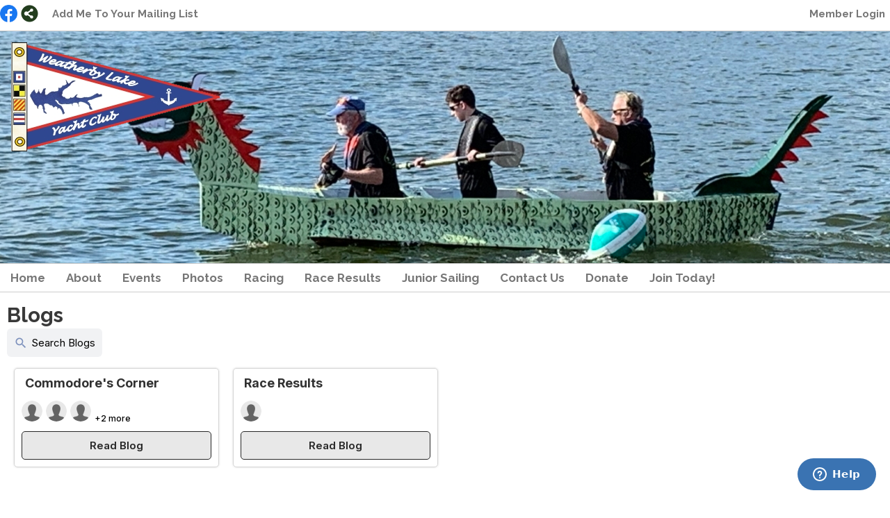

--- FILE ---
content_type: text/html; charset=utf-8
request_url: https://weatherbylakeyc.org/content.aspx?page_id=2506&club_id=539021
body_size: 26170
content:
<!DOCTYPE html>


<html lang="en">
	<head id="page_head">   
		<title id="page_title">Blogs - Weatherby Lake Yacht Club</title>
		
		
		

		
			<script>
				var True = true;
				var False = false;
				var pageId = "2506";
				var enableChangeWarning = False;
				var localChangesPending = False;
				var otherChangesPending = false;
				var userLoggedIn = False;
				var memberNumber = '';
				var memberId = '';
				var previewMode = False;
				var isMobileDevice = False;
				var isMobileDisplay = False;
				var isPostBack = False;
				var submitButtonName = "";
				var cancelButtonName = "";
				var focusControlId = '';
				var isApp = False;
				var app_platform = ""; 
				var hidePageTools = false;
				var isPopup = false;
				var isIE7 = false;
				var isIE8 = false;
				var renewLink = '';
				var paymentLink = '';
				var clubPrefix = "/";
				var pageToolsReferenceSelector = null;
				var isBotSession = True;
				function doCancel() {	}
			</script>  

			
			<link type="text/css" href="/css/smoothness/jquery-ui.min.css?v=20221017" rel="Stylesheet" />	
			<link rel="stylesheet" type="text/css" href="/css/common_ui.css?v=20251209" />
			<link rel="stylesheet" type="text/css" href="/css/widget.css?v=20250731" />
			<link rel="stylesheet" media="print" type="text/css" href="/css/printable.css?v=20221027" />
			
			<script src="/script/jquery.js?v=20221004"></script>

			<link rel='stylesheet' type='text/css' href='/clubs/539021/css/fonts.css?v=6' />
<link rel='stylesheet' type='text/css' href='/css/layout/62/layout.css?v=11' />
<link rel='stylesheet' type='text/css' href='/css/menu/35/menu.css?v=120521' />
<link rel='stylesheet' type='text/css' href='/css/design/24/design.css?v=1' />
<link rel='stylesheet' type='text/css' href='/css/pages/blogs/blogs.css?v=20251205' />
<link rel='stylesheet' type='text/css' href='/css/color/23/color.css?v=120523' />
<link rel='stylesheet' type='text/css' href='/css/color/23/layout/62/layout_color.css?v=11_120523' />
<link rel='stylesheet' type='text/css' href='/css/color/23/menu/35/menu_color.css?v=120521_120523' />
<link rel='stylesheet' type='text/css' href='/clubs/539021/css/club.css?v=551' />
<link rel='stylesheet' type='text/css' href='/clubs/539021/css/custom.css?v=551' />
	
			<link rel="shortcut icon" href="favicon.ico?v=539021_480877855" type="image/x-icon" /> 
			
			<meta name="referrer" content="always" /> 
			<meta name="viewport" content="width=device-width, initial-scale=1" />
		

		
		
		

	</head>

	<body onhelp="return false;">
		<form method="post" action="./content.aspx?page_id=2506&amp;club_id=539021" id="form">
<div class="aspNetHidden">
<input type="hidden" name="style_sheet_manager_TSSM" id="style_sheet_manager_TSSM" value="" />
<input type="hidden" name="script_manager_TSM" id="script_manager_TSM" value="" />
<input type="hidden" name="__EVENTTARGET" id="__EVENTTARGET" value="" />
<input type="hidden" name="__EVENTARGUMENT" id="__EVENTARGUMENT" value="" />
<input type="hidden" name="__VIEWSTATEFIELDCOUNT" id="__VIEWSTATEFIELDCOUNT" value="2" />
<input type="hidden" name="__VIEWSTATE" id="__VIEWSTATE" value="QrDf+wb4vNmWs4S+PGHskzl+E3ZlkRkBR6wOtixxtXw8uF+HcPKZd81xtj3UOWg/LIdBsXqw3SXv/wLkFdwjmxzT5QFa+fO+SjqO1kVsZ9BVjaSOk4v5GNeQlulpxKSnSi9shGuO98aJWk21vEsxcBFJS1GTYJY9ktVmSFK0rCOfhuNb8DKM9IExJrT0I7LxkSP09/ROQPjuWWXGg1Sg7APrJhGicUNeVxZn8SEMIhinBPHWvp96p2EO0KhSZJjr1G6G7KavOXTGOaHbRM5Rg3s7Medm/L01ocsfFJmLaWKiNIGjMI5AT15W/ODM/[base64]/DEVsZr538j6+7XCdeiTg0Wk81H/fHqzCvpvpscVQlvwYPU7fjxOIxCBLHPgNrfkbinPGuaaUlkhxR/P5JN6XZqB+4b9eSxRgE7Sb+sAAjHO299bQ6GdKEKZ7Tu1602ZGUeBbp5pKk/b9Kcu4Z6r4o7onmBr/QPSX5R1N8JeXRm1wpB+O2FOc9VSJ/vq9Xq81SFuVtNngH9hkZT6YjbTFU7yPWvcx+J9TCgV9Jg04Pfjytw+KArYQq1gM3DAOskMmlO3oIuNMjnX+tVrJe6/OYqPSudN+1H6eLB0e4cEdIbVmHdKaaq8szKkbPCLHZ75X8Buct1Zxmm4u6i+N1E2fmsPJfXCkgdspFqn+gE4EELIGmNvUoXEQEGoWgj32ESJ+zJL5Mwk/[base64]/JZV4l4orbvQksYCDtOrMVH4bekMzINZG647iOBXzpLHqbtFzWjFrz4bf9S8OSr3AefvW1y0x6LwCV+5gp8AMx7oKMoxdB4Nva+Q8eX/rRzJtH3X6dPxI1ef2q6Z22PaFL36WCMJC/PVRWV7JUBtfD1jlj9cQK/o2kj5d26hiJf/BpXYC/2P/08U5xJ4vEbbyR6/dVgc3JfmbiKDWF+p6UM/iXilA8jo/cqsnfGl+0x82mBIhybeCbOGY8vsT3t4wsZNrHKS/K5s+TPrKOLQ9vLnSUpO4ozM8l639TYxu2Noy7uNOucdAaK4oPwjTszx6rXjmoWkCwR7O/15n0Nz1yGbQgnVkzwEFw5jcvCt6bncVTZXx7dWKSZq7jT6AtH3b6UTY7Zc8StRMNePV/THfcLGrzsv//YpPITEVSjnDqv1w/LIGXWDcKo7hCBlpzRNLN0ZeDJdGrO3O2gidNdLbYpv+xv9wg2aT9CL5BwqEWogxS3P8f9aotrh0yTwMttJweYjp73aOo/safGTMj+42cHA3ER+CaLe1omlPcGyQpBvQV1zQqcRlJidUrt+JecQhOT3PsyyF0Fo4oBUBM83LzttAP7pbrjezpNnrmJwOxZ3wnRud+a3buq449ZB9YZTjdhSP/D7B6dOnJuafbJIl/3GEsmEPlKDpJGPjgf9Dzq95ebyJ7SIyoAxJYe6MmMLTHss6uGyeUEaZAQ7YGgRegb" />
<input type="hidden" name="__VIEWSTATE1" id="__VIEWSTATE1" value="EIVFxpovW3nal7C4YrHE5V+9D74prAb9Lql6O3LWBnMAnhTzVRluxUTn2X+79U5zbl88M2AzYLACV8+4dlD50vMukZ0iu0QsT7WwKwWtVHu5eVJo0j8RGf1RIMyXwgDsoQitZclnvFs1BSeS+lbXD5llu8udzkErJN/BT75+WW1s1yucDQVQuQTLF16VH9oPJ40ZJEPlrDdQvKkCE1W6IUBMSA7gcTj5YEMsKz2m7UZrSrcvC4vSbuUFSKyQnODw2ANAncAB3qWN2qPbtP/l4LBwNOGp9EL9Lj3H3a5J1tJD69+gdoSWtsppRbxPCqWT9CZxO7gTvmnAHP0R2Vyk5cSckgYK3s4mKZZJM1Mh77GnKIoFrD7DSqzewVj9zX3EerjsohtnYFGrWKHfNcJZMOgv10PSN1Zqz6cqVEk1k3NdRASK2Xu03KXE40INZbXR+JQfgyW578Vox0/nyHhghlqweqEAMmwniCfszlXyhTL4ovIzHvUuufVg+4cuOOorBTdVOhnPBKHzzaIGJ6q7hDJyGLHIopJrI+8EGhWiLqlmXYX4xUUgLKORgN2W3jG1nA8ONNvszVSEVh0Ddy9lY+TdoqEAuIGrYzE6U0ZnZdjyzIaRGqfwAV+W4JDA+Da2W0LQ9qqTn/6GcwoSpiun1qkyRZyS/2MN6KQCEKslmjFYtG8dYOIFr5ma9XvYZUiT/IY5m13SQzKct9yRu60e6cPKrsVd1LBAL+/Q9xS36w5m4wEUB3FMF7UeHBeCDN2kUj6YtrDW/xXWHOAND+ZEKLPPH8JfdwoAxqPQL9ilrzCtGeR34bQYN+hcCCei1g1iF9OVKIRnqd9d6cNfwSXXCnuaHQh1ULGFtPI2NjxTNPsQ28/AEPiLUhatBLDRFUHNXS7cAMXIYHGqXja3TVxhZt0xlpcmyEVNblWFqCVxdSj6kY0y0Z4abzSjjyMC5C4hvXfvjQr8OIR99P89aQDCNqXD16W0vcOl6oLr2xZHC84GTskq2HhzhpneSLGa84RulcmdtjIOGghf/ngr4KWogNdiT5v0cI9h4n0/oV5e08/VEv0nTsSojC+JrB6U2A7AN22PggibLIUKQAdiOjVOYQFCfJ1gJuYUJOEGAu6fr9wwc7sOnvJHQr4iYCDM4JkXR5q3lnak8hTwUgyGi4iphfqt9yDR//LGnL/jjq6Vidhmr+X7f/MlGaIDbnewQhZ9ZCa6Bv6PUQ0Hyjy+HYX8M5KEqcIYiG6wsu+yNIoqsbeqFzcuYHVjn2Sg6Z+QBiw7XlWX2RDeRoN44chKyS7C4BRW0TNOns+yEHRi/yf5ZQtrmTLFnFt1wStpvLmoTmGV1aRGSEii96XzuWk03WtNdBhyKpi+44v9xPc0qpQ+HQx3M1+V4qCEIreF9JLS/cH87KdToJPifC1Sw9wmknlXq9qa61gBGO+T4gIR6yW8M0xPjelXSH+2wzX4DBgyxhVdFd6CgaKyyMROfYkKiLkRsC1ulX9AfyllSObNy4ptEttwjf+FozmUmtDaJVtJC2h0Fuz0g4mHbu4WeATG+vMHbWl7OHtfOLMLNwPKJsJwtWTkOtltoRMMt7/RIgWCQda/JgTb0Ocint8Ux61taeLuERACwG4W8+YE1r5MrosK3Wc1fT8Mty/vIpZsMp0zS+zRa+MwH/cYZI2d7w3R0LjeBjsG/wKSxMBj7T/49DC0asy9U57qUchUcsIWUeh96HkcftQ1SB/VidkBse9WKrayGFhkjioLClBXYnu3bguf9vmAS6p2" />
</div>

<script type="text/javascript">
//<![CDATA[
var theForm = document.forms['form'];
if (!theForm) {
    theForm = document.form;
}
function __doPostBack(eventTarget, eventArgument) {
    if (!theForm.onsubmit || (theForm.onsubmit() != false)) {
        theForm.__EVENTTARGET.value = eventTarget;
        theForm.__EVENTARGUMENT.value = eventArgument;
        theForm.submit();
    }
}
//]]>
</script>


<script src="/WebResource.axd?d=pynGkmcFUV13He1Qd6_TZD_D2KgvBt7G12Vw1g4A0HNv5Br7URGTkjksE-TYATFOTvNuxQ2&amp;t=637453852754849868" type="text/javascript"></script>


<script src="/Telerik.Web.UI.WebResource.axd?_TSM_HiddenField_=script_manager_TSM&amp;compress=1&amp;_TSM_CombinedScripts_=%3b%3bSystem.Web.Extensions%2c+Version%3d4.0.0.0%2c+Culture%3dneutral%2c+PublicKeyToken%3d31bf3856ad364e35%3aen-US%3aba1d5018-bf9d-4762-82f6-06087a49b5f6%3aea597d4b%3ab25378d2%3bTelerik.Web.UI%3aen-US%3a8b7d6a7a-6133-413b-b622-bbc1f3ee15e4%3a16e4e7cd%3a365331c3%3a24ee1bba" type="text/javascript"></script>
<div class="aspNetHidden">

	<input type="hidden" name="__VIEWSTATEGENERATOR" id="__VIEWSTATEGENERATOR" value="65E7F3AF" />
</div>

			<a href="#page_content" id="skip_nav" tabindex="1">Skip to main content</a>
			<a name="top"></a>
			
			
			
			
			

			

			
			

			
			
			<script type="text/javascript">
//<![CDATA[
Sys.WebForms.PageRequestManager._initialize('script_manager', 'form', [], [], [], 90, '');
//]]>
</script>

			<script>
				$telerik.$.ajaxPrefilter(function (s) { if (s.crossDomain) { s.contents.script = false; } });
			</script>

			<input name="changes_pending" type="hidden" id="changes_pending" />
			<script src="https://s3.us-east-1.amazonaws.com/ClubExpressWebFiles/script/jquery-ui.min.js?v=20221017" integrity="sha384-rxCb5hadGhKYsOzRIvOkQ0ggxhZ5fjRxGVY+gkYd5vCYHxwwA5XxrDAW5fAnz9h5" crossorigin="anonymous"></script>
			<script src="/script/widget.js?v=20240307"></script>
			<script src="/script/common.js?v=20260105"></script>

			<script src="/script/address_verification.js?v=20250328"></script>
			<style> @import url("/css/address_verification.css?v=20250328");</style>

			

			

			
		
			
		
			<link rel="stylesheet" type="text/css" href="/script/galleria/themes/twelve/galleria.twelve.css" />	
			
			
			<script>
				$(document).ready(function () {
					if (focusControlId) {
						window.setTimeout(function () {
							var focusElement = document.getElementById(focusControlId);
							if (focusElement) {
								focusElement.focus();
							}
						}, 100);
					}
					
					var zenScript = document.createElement('script');
					zenScript.setAttribute('id', 'ze-snippet');
					zenScript.setAttribute('src', 'https://static.zdassets.com/ekr/snippet.js?key=e429ae43-bbec-4591-8dbb-e47eb91740bb');
					document.head.appendChild(zenScript);
					zenScript.onload = function () {
						zE('webWidget', 'setLocale', 'en-us');
						window.zESettings = {
							"webWidget": {
								"chat": {
									"suppress": true
								},
								"talk": {
									"suppress": true
								},
								"answerBot": {
									"suppress": true
								},
								"color": { "theme": "#3a73b2", "launcher": "#3a73b2", "launcherText": "#FFFFFF", "header": "#3a73b2" }
							}
						}
						zE('webWidget', 'helpCenter:setSuggestions', { search: '2506' });
					}
				});

			</script>
			
			
		
			<input name="hidden_button_for_address_verification" id="hidden_button_for_address_verification" type="button" onclick="handleAddressVerificationAfterSubmit()" style="display:none" />
		

<div class="static-bar">
	<div class="layout-wrapper">
			<div class="layout-social-container">
				
				<div id='social_panel'><a href='https://www.facebook.com/groups/1715375848716299/' target='_blank' title='Visit us on Facebook'  class='social-panel-icon'><img src='/images/social/facebook.png' border='0' alt='Facebook Logo' /></a><div id='share_hover_button'><div id='share_button_container' title='Click here for more sharing options'></div><div id='vistoggle'><div id='share_pop_out'><div class='social-title'>Share This Page</div><div id='social_close' title='Close Share Panel'></div><div class='social-objects-container'><div class='clear'></div><div class='a2a_kit a2a_kit_size_32 a2a_vertical_style' data-a2a-url='https://weatherbylakeyc.org/content.aspx?page_id=2506&club_id=539021'><a class='a2a_button_facebook'></a><a class='a2a_button_linkedin'></a><a class='a2a_button_twitter'></a><a class='a2a_dd' href='https://www.addtoany.com/share'></a><div class='share-inst-container'><div class='share-inst'>Share this page on Facebook</div><div class='share-inst'>Share this page on Linkedin</div><div class='share-inst'>Share this page on X/Twitter</div></div></div><div class='clear'></div></div></div></div></div><script async src='https://static.addtoany.com/menu/page.js'></script></div><script type='text/javascript'>$(document).ready(function() { animateSocial(); });</script>
				<a href="/content.aspx?page_id=230&club_id=539021" id="ctl00_add_me"  class="add-me-link"  rel='nofollow' >Add Me To Your Mailing List</a>
			</div>

			

<style type="text/css">
	@import url(/css/user_panel.css?v=20210604);
</style>
<script type="text/javascript" src="/script/user_panel.js?v=20240312"></script>


<div id="user_wrapper" class="horizontal">
	<div id="important_icons" >
		
		
		<div id="cart_link" onclick="showCart(false); return false;"><a rel="nofollow" href="/content.aspx?page_id=585&club_id=539021" class="cart-link important-cart-link"  style='display:none;'  title='Your cart is empty' ></a></div>
		
	</div>
	<div id="user_bar" style="padding-right:2px;">
		<div id="user_panel">
			<div id="non_member_panel">
				<a href="/content.aspx?page_id=31&club_id=539021&action=login&user=5&" class="login-link"  rel='nofollow'>Member Login</a>
				<div id="cart_link_non_member" class="cart-link important-cart-link" onclick="showCart(this); return false;"><a rel="nofollow" href="/content.aspx?page_id=585&club_id=539021" class="cart-link cart-link-panel"  style='display:none;'  title='Your cart is empty' >My Shopping Cart</a></div>
			</div>
			 <!--END MEMBER PANEL -->
		</div> <!--END USER PANEL -->
	</div>
	<div id="cart_tooltip">
		<div class="cart-tooltip-title">Shopping Cart</div>
		<a class="cart-close" href="javascript:;" onclick="closeCartTip();return false;"><span class="material-icons">cancel</span></a>
		<div id="cart_tooltip_data"></div>
	</div>
	<div class="clear"></div>
</div>

			

			<div class="cp-holder">
				
			</div>
		<div class="clear"></div>
	</div>
	<div class="clear"></div>
</div>
<div class="clear"></div>

<div class="clear"></div>
<div id="nav_header_container">
	<div class="nav-logo-container" id="nav_logo"></div>
	<header >
		<div class="layout-wrapper">
			<div id="header_cell"><script>
var mediaQueries = [
		["only screen and (max-width:1366px)", 
			['//s3.amazonaws.com/ClubExpressClubFiles/539021/graphics/banner1_1366x334_1666569555.jpg',
			'//s3.amazonaws.com/ClubExpressClubFiles/539021/graphics/banner2_1366x334_420007164.jpg', 
			'//s3.amazonaws.com/ClubExpressClubFiles/539021/graphics/banner3_1366x334_936936265.jpg',
			'//s3.amazonaws.com/ClubExpressClubFiles/539021/graphics/banner4_1366x334_1360080780.jpg',
			'//s3.amazonaws.com/ClubExpressClubFiles/539021/graphics/banner5_1366x334_1823676310.jpg']
		],
		["only screen and (max-width:1536px)", 
			['//s3.amazonaws.com/ClubExpressClubFiles/539021/graphics/banner1_1536x384_1424076731.jpg',
			'//s3.amazonaws.com/ClubExpressClubFiles/539021/graphics/banner2_1536x384_1516673535.jpg', 
			'//s3.amazonaws.com/ClubExpressClubFiles/539021/graphics/banner3_1536x384_134279557.jpg',
			'//s3.amazonaws.com/ClubExpressClubFiles/539021/graphics/banner4_1536x384_1814336186.jpg',
			'//s3.amazonaws.com/ClubExpressClubFiles/539021/graphics/banner5_1536x384_2089267405.jpg']
		],
		["only screen and (min-width:1537px)",
			['//s3.amazonaws.com/ClubExpressClubFiles/539021/graphics/banner1_1920x480_881276466.jpg',
			'//s3.amazonaws.com/ClubExpressClubFiles/539021/graphics/banner2_1920x480_1491621167.jpg', 
			'//s3.amazonaws.com/ClubExpressClubFiles/539021/graphics/banner3_1920x480_854942680.jpg',
			'//s3.amazonaws.com/ClubExpressClubFiles/539021/graphics/banner4_1920x480_2019517480.jpg',
			'//s3.amazonaws.com/ClubExpressClubFiles/539021/graphics/banner5_1920x480_65522157.jpg']
		]
	];

var bannerCount = mediaQueries[0][1].length;
var mediaQueryCount = mediaQueries.length;	
var backgroundPath = "";
var backgroundIndex = -1;	
var ii;

for (ii = 0; ii < mediaQueryCount; ii++) {
	window.matchMedia(mediaQueries[ii][0]).addListener(setHeaderImage);
};	

$(document).ready(function(){
	window.backgroundPath = "";
	window.backgroundIndex = -1;
	setHeaderImage();
});

function getIndex() {
	window.backgroundIndex = Math.floor(Math.random()*bannerCount);
}

function setHeaderImage() {
	var ii;

	if (window.backgroundIndex == -1) {
		getIndex();
		window.backgroundPath = "";
	}
	
	for (ii = 0; ii < mediaQueryCount; ii++) {
		if (window.matchMedia(mediaQueries[ii][0]).matches) {
			window.backgroundPath = mediaQueries[ii][1][window.backgroundIndex];
			break;
		}
	}
		
	$("header").css("background-image", "url(" + window.backgroundPath + ")");
}
</script>
<div id="header_logo">
<a href="/"><img src="//s3.amazonaws.com/ClubExpressClubFiles/539021/graphics/logo_1597599236.png " alt="Weatherby Lake Yacht Club - Home"></a>
</div></div>
		</div>
	</header>
	<div id="menu_container">
		<div class="layout-wrapper">
			<div class="menu-toggle"><i class="material-icons">&#xE5D2;</i>Menu</div>
			<nav>
				<div class="nav-container">
					<ul class='site-menu horizontal'><li> <span><a href="/content.aspx?page_id=0&club_id=539021">Home</a></span></li><li class='sub-parent' role='button' tabindex='0'><span><span>About</span></span><ul class='sub-menu'><li> <span><a href="/content.aspx?page_id=22&club_id=539021&module_id=369750">About Us</a></span></li><li> <span><a href='/content.aspx?page_id=2507&club_id=539021&item_id=2244'>Commodore's Corner</a></span></li><li> <span><a href="/content.aspx?page_id=22&club_id=539021&module_id=371135">Board of Directors</a></span></li><li> <span><a href="/content.aspx?page_id=22&club_id=539021&module_id=368815">Past Commodores</a></span></li></ul></li><li> <span><a href="/content.aspx?page_id=4001&club_id=539021">Events</a></span></li><li> <span><a href="/content.aspx?page_id=187&club_id=539021">Photos</a></span></li><li class='sub-parent' role='button' tabindex='0'><span><span>Racing</span></span><ul class='sub-menu'><li> <span><a href="/content.aspx?page_id=22&club_id=539021&module_id=368813">Forms, Rules & Links</a></span></li><li> <span><a href="/content.aspx?page_id=22&club_id=539021&module_id=368935">King Series</a></span></li><li> <span><a href="/content.aspx?page_id=22&club_id=539021&module_id=371869">Long Distance Race</a></span></li><li> <span><a href="/content.aspx?page_id=22&club_id=539021&module_id=370218">Worldwide Racing</a></span></li><li> <span><a href="/content.aspx?page_id=22&club_id=539021&module_id=364553">Current Conditions</a></span></li></ul></li><li> <span><a href='/content.aspx?page_id=2507&club_id=539021&item_id=2246'>Race Results</a></span></li><li> <span><a href="/content.aspx?page_id=22&club_id=539021&module_id=369863">Junior Sailing</a></span></li><li> <span><a href="/content.aspx?page_id=4&club_id=539021">Contact Us</a></span></li><li> <span><a href="/content.aspx?page_id=301&club_id=539021">Donate</a></span></li><li> <span><a href="/content.aspx?page_id=60&club_id=539021">Join Today!</a></span></li></ul> 
				</div>
				<div class="clear"></div>
			</nav>
			<div class="clear"></div>
		</div>
	</div>
</div>

<div class="layout-wrapper cb-container">
	
	<div class="clear"></div>
</div>

<div id="layout_wrapper" class="watermark">
	<div id="content_column" >
		<div id="inner_content">
			<div id="ctl00_crumb_trail_container" class="crumb-trail-container"><a href="/content.aspx?page_id=0&club_id=539021">Home</a><span aria-current='page'>Blogs</span></div>
			<div id="page_content">

<style>
	@import url(/css/pages/ui-cards.css);
	.card-viewlink {
	align-self:flex-end;
	}
	.card-summary {
	clear:both;
	}
	.card-title {
	position:relative;
	}
	.author-container {
		position:relative;
	}
	.card-multiple-links {
		flex-direction:column;
	}
</style>
<div id="blog_home">
	<h1>Blogs</h1>
	
	<a href='/content.aspx?page_id=2499&club_id=539021' class='manager-button'><span class='material-icons'>search</span><span class='manager-button-text'>Search Blogs</span></a>

	
			<div class="ui-card-container">
		
			<div class="ui-card" title="">
				<div class="ui-card-wrap">
					<div class="card-contents no-image">
						<div class="card-title">
							<a href="/content.aspx?page_id=2507&club_id=539021&item_id=2244" id="ctl00_ctl00_blog_repeater_title_link_0" title="Click here to Read Blog" class="cctitle">Commodore's Corner</a>
							
						</div>
						<div class='card-summary'>
							

							
						</div>
					</div>

					<div class="card-multiple-links">
										<div class="author-container">
						<div style='background-image:url(/images/blogs/no_bio_image.png)' class='biopic stacked' title=Mark Florence></div><div style='background-image:url(/images/blogs/no_bio_image.png)' class='biopic stacked' title=David Ebbrecht></div><div style='background-image:url(/images/blogs/no_bio_image.png)' class='biopic stacked' title=Jim Kennedy></div><div class='plus-more'>+2 more</div>
					</div>
						<a href="/content.aspx?page_id=2507&club_id=539021&item_id=2244" id="ctl00_ctl00_blog_repeater_A1_0" class="ce-button" title="Click here to Read Blog">Read Blog</a>
					</div>
				</div>
			</div>
		
			<div class="ui-card" title="">
				<div class="ui-card-wrap">
					<div class="card-contents no-image">
						<div class="card-title">
							<a href="/content.aspx?page_id=2507&club_id=539021&item_id=2246" id="ctl00_ctl00_blog_repeater_title_link_1" title="Click here to Read Blog" class="cctitle">Race Results</a>
							
						</div>
						<div class='card-summary'>
							

							
						</div>
					</div>

					<div class="card-multiple-links">
										<div class="author-container">
						<div style='background-image:url(/images/blogs/no_bio_image.png)' class='biopic ' title=Mark Florence></div>
					</div>
						<a href="/content.aspx?page_id=2507&club_id=539021&item_id=2246" id="ctl00_ctl00_blog_repeater_A1_1" class="ce-button" title="Click here to Read Blog">Read Blog</a>
					</div>
				</div>
			</div>
		
			</div>
			
		
	<div class="clear"></div>
</div>

<script>
	var contentWidth;
	// ready
	$(document).ready(function () {
		fixNextPostDate();
		checkContentWidth();
	});
	$(window).resize(function () {
		checkContentWidth();
	});
	// fixNextPostDate
	function fixNextPostDate() {
		var $dateSpan = $('span.next-pub-date');
		if ($dateSpan.length) {
			var locale = window.navigator.userLanguage || window.navigator.language;
			$dateSpan.each(function () {
				var dateTime = new Date($(this).text()).toLocaleString([locale], {
					//hour12: false,
					hour: 'numeric',
					minute: '2-digit',
					month: 'numeric',
					day: '2-digit',
					year: 'numeric'
				});

				$(this).text(dateTime);
			});
		}
	}

	// checkContentWidth
	function checkContentWidth() {
		contentWidth = $('#page_content').width();
		removeClasses();
		if (contentWidth >= 768 && contentWidth < 1100) { // 50-50 cards
			$('.ui-card-container').addClass('ui-med');
		}
		if (contentWidth < 768) {
			$('.ui-card-container').addClass('ui-small');
		}
	}
	function removeClasses() {
		$('.ui-card-container').removeClass('ui-med');
		$('.ui-card-container').removeClass('ui-small');
	}
</script></div>
			<div class="clear"></div>
		</div>
	</div>
	<div class="clear"></div>
</div>

<div class="below-content">
	<div class="layout-wrapper cb8-wrapper">
		<div class='cb-common cb-8'><div class="my-footer-wrapper">
<div class="my-footer">
Copyright © 2019-2025 - All Rights Reserved&nbsp;&nbsp;&nbsp;|&nbsp;&nbsp;&nbsp;
<a href="#" onclick="openModalPopup('/popup.aspx?page_id=126&amp;club_id=539021', 600, 480, ''); return false;" rel="nofollow">Terms of Use</a>&nbsp;&nbsp;&nbsp;|&nbsp;&nbsp;&nbsp;
<a href="#" onclick="openModalPopup('/popup.aspx?page_id=125&amp;club_id=539021', 600, 480, ''); return false;" rel="nofollow">Privacy Policy</a>&nbsp;&nbsp;&nbsp;|&nbsp;&nbsp;&nbsp;
<a href="https://www.clubexpress.com/landing.aspx?source=wlyc" class="footer-link" rel="nofollow" target="_blank">Powered By ClubExpress</a>
</div>
</div></div>
	</div>
</div>

<div class="clear"></div>

<div class="bottom-wrapper">
	<footer>
		<div class="layout-wrapper">
			

<div class="footer-container">
	<a href="/">Home</a>&nbsp;&nbsp;&nbsp;|&nbsp;&nbsp;&nbsp;
	<a href="/content.aspx?page_id=4&club_id=539021" id="ctl00_footer_contact_us_link" >Contact Us</a>&nbsp;&nbsp;&nbsp;|&nbsp;&nbsp;&nbsp;
	<span id="ctl00_footer_copyright_panel">Copyright © 2026 - All Rights Reserved</span>&nbsp;&nbsp;&nbsp;|&nbsp;&nbsp;&nbsp;
	<a role='button' href='#' onclick="openModalPopup('/popup.aspx?page_id=126&club_id=539021', 600, 480, ''); return false;" id="ctl00_footer_terms_link"  aria-haspopup='dialog'  rel='nofollow'>Terms of Use</a>&nbsp;&nbsp;&nbsp;|&nbsp;&nbsp;&nbsp;
	<a role='button' href='#' onclick="openModalPopup('/popup.aspx?page_id=125&club_id=539021', 600, 480, ''); return false;" id="ctl00_footer_privacy_link"  aria-haspopup='dialog'  rel='nofollow'>Privacy Policy</a>
	<br />
	<a href="https://www.clubexpress.com/landing.aspx?source=wlyc" class="footer-link" rel="nofollow" target="_blank">Powered By&nbsp;<img src="/images/powered_by.png" alt="ClubExpress" align="absmiddle" border="0" /></a>
</div>

		</div>
	</footer>
	<div class="clear"></div>
</div>

<script type="text/javascript">
	$(document).ready(function() {
		$('.menu-toggle').click(function () {
			$('#menu_container nav ').slideToggle();
		});
		$(document).on('click', 'ul.horizontal.site-menu.narrow li.sub-parent', function () {
			$(this).find('.sub-menu').slideToggle();

		});
		checkResize();
	});
	function showResizer() {
		alert("Width function disabled in responsive layouts");
	}
	$(window).resize(function () {
		checkResize();
	});
	function checkResize() {
		var width = $(window).width();
		if (width <= 768) {
			$('ul.horizontal.site-menu').addClass('narrow');
		}
		else {
			$('ul.horizontal.site-menu').removeClass('narrow');
			$('#menu_container nav ').show();
		}
	}
</script>

<script type="text/javascript">
//<![CDATA[
window.__TsmHiddenField = $get('script_manager_TSM');//]]>
</script>
</form>
		
		
	</body>
</html>




--- FILE ---
content_type: text/css
request_url: https://weatherbylakeyc.org/clubs/539021/css/fonts.css?v=6
body_size: 233
content:
@import url('//fonts.googleapis.com/css?family=Lato:400,700,400italic,700italic');
@import url('//fonts.googleapis.com/css?family=Roboto:100,300,400,700');
@import url('//fonts.googleapis.com/css?family=Raleway:300,400,700,900');


--- FILE ---
content_type: text/css
request_url: https://weatherbylakeyc.org/css/pages/blogs/blogs.css?v=20251205
body_size: 5083
content:

/*******************************************************************************/
/* stuff for main file */
.author {
	float: left;
	text-align: left;
	font-size: 14px;
	font-weight: bold;
	margin: 0 0 10px 5px;
	width: 70%;
}

.blog-backer {
	width: 48%;
	float: left;
	background-color: #FFFFFF;
	border-radius: 10px;
	border: 1px solid #000000;
	margin: 10px 10px 0 0;
	height: 230px;
}

.blog-desc {
	margin-left: auto;
	margin-right: auto;
	color: #000000;
	text-align: left;
	font-size: 12px;
	line-height: 14px;
	font-style: italic;
	margin-left: 10px;
	width: 90%;
	padding: 0 5px 0 0px;
}

.home-blog-title {
	font-size: 18px;
	font-weight: bold;
	padding-top: 5px;
	margin-bottom: 10px;
	margin-top: 0px;
}
.home-blog-title a {
	text-decoration: none;
	color: #000;
}
.home-blog-desc {
	margin-top: 5px;
	font-size: 14px;
	color: #666666;
}
.parent-name {
	font-style: italic;
	font-size: 16px;
	font-weight: normal;
}
#right_pane {
	display: block;
	width: 20%;
	height: auto;
	float: right;
}

#right_pane a:active,
#right_pane a:visited,
#right_pane a:link {
	text-decoration: none;
}

/*******************************************************************************/
/* shared items */
#blog_post {
	padding: 10px;
	box-sizing: border-box;
}

.animated {
	width: 40px;
}

.user-search {
	padding-right: 20px;
	background-position: 100% 50%;
	background-repeat: no-repeat;
	font-size: 14px;
	font-weight: bold;
	text-decoration: none;
	color: #000;
	margin-left: 10px;
	background-size: 16px;
	background-image: url(/images/documents/search.png);
	margin-left: 0px;
	margin-right: 10px;
}
#blog_home .user-search {
	position:absolute;
	top:10px;
	right:50px;
}
#blog_home {
	position:relative;
}
/*******************************************************************************/
/* possible duplicates */
#blog_post {
	padding: 10px;
	box-sizing: border-box;
}

#blog_post img {
	max-width: 100% !important;
}

.home-blog-backer {
	width: 33%;
	float: left;
	box-sizing: border-box;
	padding: 10px;
}

.home-blog-backer.narrow {
	width: 50%;
}

.inner-home-blog {
	background-color: #FFF;
	border: 1px solid #FFF;
	box-shadow: 0px 0px 8px rgba(0,0,0,.35);
	box-sizing: border-box;
	padding: 10px;
	height: 150px;
}

.home-blog-backer.narrow .inner-home-blog {
	height: 200px;
}

.home-blog-backer.columns .inner-home-blog {
	height: 200px;
}

.home-image-container {
	position: relative;
	float: left;
	height: 60px;
	width: 70px;
}
.author-container {
	margin-top:5px;
	margin-bottom:10px;
}
.author-container a {
	vertical-align:middle;
	display:inline-block;
	height:30px;
}
.biopic {
	border-radius: 50%;
	height: 30px;
	width: 30px;
	overflow: hidden;
	background-color: #FFF;
	background-size: cover;
	background-position: center center;
	display:inline-block;
	position:relative;
	margin-right:5px;
}

.policy-button {
	float: right;
	margin-right: 1.5%;
}

.read-blog-link {
	display: inline-block;
	margin-top: 20px;
	color: #000;
	text-decoration: none;
	font-weight: bold;
	font-size:16px;
	padding-right: 30px;
	background-image: url(/images/shared_images/small_black_right.png);
	background-repeat: no-repeat;
	background-size: 20px;
	background-position: 95% 50%;
	line-height: 24px;
}

.no-posts-message {
	font-size: 14px;
	color: #666666;
	margin-top: 10px;
}
.author-container.animated {
	position: absolute;
	left: 0px;
	width: 190px;
	height: 60px;
}

.plus-more {
	position: relative;
	display:inline-block;
	vertical-align:middle;
	font-size: 12px;
	font-weight: 500;
	text-align: left;

}

.author-image-container img {
	width: 100%;
}


/*******************************************************************************/
/* mobile starts  here */



/* Smartphones (portrait and landscape) --- */
@media (min-width : 320px) and (max-width : 480px),
(min-width : 375px) and (max-width : 667px) {
	/* Styles */
	.form-row div {
		width:98%;
		position:relative;
	}

	.form-wrapper .form-row div,
	#edit_blog_wrapper .form-row div,
	#blog_subscribe_wrapper .form-row div {
	width:auto;
	}

	.form-input { max-width:350px; }
	.comment-container {
		width:70%;
	}
	.DESVALRequiredFieldMarker {
		display:none;
	}
	
}

/* end of @media (min-width : 320px) and (max-width : 480px),
(min-width : 375px) and (max-width : 667px) */




/* Smartphones (portrait and landscape) --- */
@media (min-width : 320px) and (max-width :767px) {
	/* Styles */
	
	#blog_wrapper {
		display:block;
	}
	


	.form-row div {
		width: 98%;
		position: relative;
	}

	.DESVALRequiredFieldMarker {
		display: none;
	}

	.comment-buttons a {
		margin-left: 0px;
		margin-right: 0px;
	}


	.home-blog-backer {
		width: 100% !important;
		clear: left;
		margin-bottom: 20px;
	}

	.inner-home-blog {
		min-height: 200px;
	}

}

/* end of @media (min-width : 320px) and (max-width :767px) */


--- FILE ---
content_type: text/css
request_url: https://weatherbylakeyc.org/clubs/539021/css/club.css?v=551
body_size: 470
content:
#header_cell { 
	background-image:none;
	background-color:rgba(0, 0, 0, 0);
}
body { 
	font-family:'Raleway', sans-serif;
	font-size:15px;
}
a { 
	font-family:'Raleway', sans-serif;
	font-size:15px;
}
h1 { 
	font-family:'Raleway', sans-serif;
	font-weight:bold;
}
h2 { 
	font-family:'Raleway', sans-serif;
}
h3 { 
	font-family:'Raleway', sans-serif;
}
#header_cell.mobile-header { 
	background-color:rgba(0, 0, 0, 0);
	background-image:none;
}


--- FILE ---
content_type: text/css
request_url: https://weatherbylakeyc.org/clubs/539021/css/custom.css?v=551
body_size: 5483
content:
header {
  min-height: 480px;
  background-size: initial;
  margin-bottom: 0px;
}

#header_logo {
  position: absolute;
  z-index: 1;
  left: 16px;
  top: 16px;
}

.crumb-trail-container {
  display: none;
}

/*
.instruction-text {display:none;}
*/
.inner-text {
  box-sizing: border-box;
  padding: 10px;
}

.static-bar {
  background-color: #ffffff;
  border-bottom: 1px solid #cdcdcd;
}

.static-bar .add-me-link {
  font-weight: bold;
}

.static-bar .add-me-link:hover {
  color: #000;
}

.column {
  padding-left: 2px;
  padding-top: 0;
  padding-bottom: 20px;
}

.build-column {
  padding: 0;
}

#mobile_layout_wrapper .add-me-link {
  float: unset;
  margin-left: 0;
  padding-top: 8px;
  color: #777;
  text-decoration: none;
}

#mobile_layout_wrapper a.ce-button,
#mobile_layout_wrapper a.ce-button:hover {
  background-color: #32498f;
}

#events_div {
  position: absolute;
  top: 0px;
  left: 0px;
  width: 100%;
}

.ue {
  overflow-x: hidden;
  width: 100%
}

.ue-title,
.ue-month,
.ue-day,
.ue-link,
.ue-link a,
.ue-desc {
  font-family: Raleway, sans-serif;
  color: #ffffff;
}

.ue-title {
  text-transform: none;
  padding: 10px;
}

.feature-row .inner-column {
  position: relative;
  border: none;
  text-align: left;
}

.feature-row .inner-column a:hover img {
  opacity: 0.8;
}

.user-form .form-row {
  font-size: 100% !important;
}

#question_panel .form-row {
  padding-top: 10px;
}

.home-link-button {
  color: #ffffff !important;
  text-align: left;
  position: absolute;
  top: 0px;
  left: 0px;
  right: 0px;
  display: block;
  padding: 10px;
  background-color: rgba(0, 0, 0, 0.50);
  border: none !important;
  font-size: 1.5rem;
  font-weight: bold;
  text-decoration: none;
}

#racing_href .home-link-button {
  background-color: rgba(0, 0, 0, 0.35);
}

.white-arrow {
  position: absolute;
  right: 0;
  top: 0;
  padding-right: 10px;
  padding-top: 8px;
}

#events_div .home-link-button {
  position: relative;
}

.home-link-button:hover,
#events_div .white-arrow-hover,
#junior_sailing_href .white-arrow-hover {
  background-color: rgba(0, 0, 0, 0.65);
}

#racing_href .home-link-button:hover,
#racing_href .white-arrow-hover {
  background-color: rgba(0, 0, 0, 0.65);
}

@media only screen and (min-width:769px) {

  #join_today_div,
  #donate_div {
    display: none;
  }
}

#join_today_div .column,
#donate_div .column {
  padding-bottom: 10px;
}

#join_today_href,
#donate_href {
  text-align: center;
}

#join_today_href a,
#donate_href a {
  font-size: 1.5rem;
  font-weight: bold;
  color: #777;
  text-decoration: none;
}

#join_today_href a:hover #donate_href a:hover {
  color: #000
}

.my-footer-wrapper {
  text-align: center;
}

.my-footer,
.my-footer a {
  font-size: 12px;
  color: #000000;
  background-color: #ffffff;
}

footer {
  display: none;
}

.menu-toggle {
  color: #777;
  background-color: #ffffff;
}

.menu-toggle .material-icons {
  color: #777;
}

.contact-detail-box {
  background-color: #ffffff;
  border: unset;
  border-radius: unset;
  border-bottom: 1px solid #666;
}

#past_commodores_table td,
#king_series_winners_table td,
#ldc_winners_table td {
  padding: 10px 10px 10px 0;
}

table.racing-results {
  border-collapse: collapse;
}

table.racing-results th,
table.racing-results td {
  padding: 5px;
}

table.racing-results-environment td {
  padding: 0 5px 0 5px;
}

table.racing-results th {
  border: 0;
}

table.racing-results td {
  border: 1px solid #cdcdcd;
}

table.racing-results td.right,
table.racing-results-environment td.right {
  text-align: right;
}

table.racing-results td.center,
table.racing-results-environment td.center {
  text-align: center;
}

table.racing-results tr,
table.racing-results-environment tr {
  vertical-align: top;
}

.auction {
  display: flex;
  flex-wrap: wrap;
}

.auction-item-image,
.auction-item-description {
  padding: 5px;
  vertical-align: top;
}

.auction-item-image {
  padding-left: 0px;
}

table.auctions-table {
  border-collapse: collapse;
}

table.auctions-table th,
table.auctions-table td {
  padding: 5px;
}

table.auctions-table th {
  border: 0px;
}

table.auctions-table td {
  border: 1px solid #cdcdcd;
}

table.auctions-table th.right,
table.auctions-table td.right {
  text-align: right;
}

table.auctions-table th.center,
table.auctions-table td.center {
  text-align: center;
}
table.auctions-table th.left,
table.auctions-table td.left {
  text-align: left;
}

@media only screen and (min-width:1024px) {
  .auction {
    display: table;
    width: 75%;
  }

  .auction-item-image,
  .auction-item-description {
    display: table-cell;
    width: 50%
  }
}

@media only screen and (max-width:768px) {
  ul.horizontal.site-menu ul.sub-menu li span a:hover {
    color: white
  }
}

@media only screen and (max-width:1536px) {
  header {
    min-height: 384px;
    background-size: initial;
    margin-bottom: 0px;
  }
}

@media only screen and (max-width:1366px) {
  header {
    min-height: 334px;
    background-size: initial;
    margin-bottom: 0px;
  }
}

@media only screen and (min-width:1921px) {
  header {
    min-height: 480px;
    background-size: cover;
    margin-bottom: 0px;
  }
}